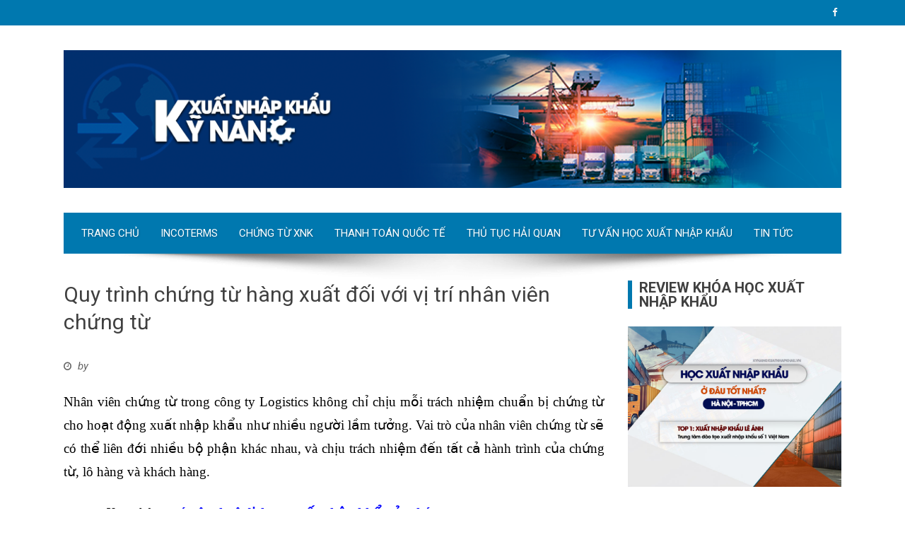

--- FILE ---
content_type: text/html; charset=UTF-8
request_url: https://kynangxuatnhapkhau.vn/quy-trinh-chung-tu-hang-xuat-doi-voi-vi-tri-nhan-vien-chung-tu/
body_size: 16420
content:
<!DOCTYPE html>
<html lang="vi" prefix="og: http://ogp.me/ns# fb: http://ogp.me/ns/fb# article: http://ogp.me/ns/article#">
<head>
<meta charset="UTF-8">
<meta name="viewport" content="width=device-width, initial-scale=1">
<link rel="profile" href="http://gmpg.org/xfn/11">
<link rel="pingback" href="https://kynangxuatnhapkhau.vn/xmlrpc.php">

<title>Quy trình chứng từ hàng xuất đối với vị trí nhân viên chứng từ</title>
<meta name='robots' content='max-image-preview:large' />
	<style>img:is([sizes="auto" i], [sizes^="auto," i]) { contain-intrinsic-size: 3000px 1500px }</style>
	
<!-- SEO Ultimate (http://www.seodesignsolutions.com/wordpress-seo/) -->
	<link rel="canonical" href="https://kynangxuatnhapkhau.vn/quy-trinh-chung-tu-hang-xuat-doi-voi-vi-tri-nhan-vien-chung-tu/" />
	<meta name="description" content="Nhân viên chứng từ trong công ty Logistics không chỉ chịu mỗi trách nhiệm chuẩn bị chứng từ cho hoạt động xuất nhập khẩu như nhiều người lầm tưởng." />
	<meta property="og:type" content="article" />
	<meta property="og:title" content="Quy trình chứng từ hàng xuất đối với vị trí nhân viên chứng từ" />
	<meta property="og:description" content="Nhân viên chứng từ trong công ty Logistics không chỉ chịu mỗi trách nhiệm chuẩn bị chứng từ cho hoạt động xuất nhập khẩu như nhiều người lầm tưởng." />
	<meta property="og:url" content="https://kynangxuatnhapkhau.vn/quy-trinh-chung-tu-hang-xuat-doi-voi-vi-tri-nhan-vien-chung-tu/" />
	<meta property="og:image" content="https://kynangxuatnhapkhau.vn/wp-content/uploads/2019/12/quy-trinh-chung-tu-hang-xuat-doi-voi-vi-tri-nhan-vien-chung-tu-.jpg" />
	<meta property="article:published_time" content="2019-12-24" />
	<meta property="article:modified_time" content="2021-03-16" />
	<meta property="article:author" content="https://kynangxuatnhapkhau.vn/author/kyxuatnhapkhau/" />
	<meta property="article:section" content="CHỨNG TỪ XNK" />
	<meta property="og:site_name" content="Kỹ Năng Xuất Nhập Khẩu" />
	<meta name="twitter:card" content="summary" />

<!-- Code Inserter module -->
<!-- Global site tag (gtag.js) - Google Analytics -->
<script async src="https://www.googletagmanager.com/gtag/js?id=UA-121334058-1"></script>
<script>
  window.dataLayer = window.dataLayer || [];
  function gtag(){dataLayer.push(arguments);}
  gtag('js', new Date());

  gtag('config', 'UA-121334058-1');
</script>

<!-- /Code Inserter module -->

<!-- /SEO Ultimate -->

<link rel='dns-prefetch' href='//fonts.googleapis.com' />
<script type="text/javascript">
/* <![CDATA[ */
window._wpemojiSettings = {"baseUrl":"https:\/\/s.w.org\/images\/core\/emoji\/15.0.3\/72x72\/","ext":".png","svgUrl":"https:\/\/s.w.org\/images\/core\/emoji\/15.0.3\/svg\/","svgExt":".svg","source":{"concatemoji":"https:\/\/kynangxuatnhapkhau.vn\/wp-includes\/js\/wp-emoji-release.min.js?ver=6.7.4"}};
/*! This file is auto-generated */
!function(i,n){var o,s,e;function c(e){try{var t={supportTests:e,timestamp:(new Date).valueOf()};sessionStorage.setItem(o,JSON.stringify(t))}catch(e){}}function p(e,t,n){e.clearRect(0,0,e.canvas.width,e.canvas.height),e.fillText(t,0,0);var t=new Uint32Array(e.getImageData(0,0,e.canvas.width,e.canvas.height).data),r=(e.clearRect(0,0,e.canvas.width,e.canvas.height),e.fillText(n,0,0),new Uint32Array(e.getImageData(0,0,e.canvas.width,e.canvas.height).data));return t.every(function(e,t){return e===r[t]})}function u(e,t,n){switch(t){case"flag":return n(e,"\ud83c\udff3\ufe0f\u200d\u26a7\ufe0f","\ud83c\udff3\ufe0f\u200b\u26a7\ufe0f")?!1:!n(e,"\ud83c\uddfa\ud83c\uddf3","\ud83c\uddfa\u200b\ud83c\uddf3")&&!n(e,"\ud83c\udff4\udb40\udc67\udb40\udc62\udb40\udc65\udb40\udc6e\udb40\udc67\udb40\udc7f","\ud83c\udff4\u200b\udb40\udc67\u200b\udb40\udc62\u200b\udb40\udc65\u200b\udb40\udc6e\u200b\udb40\udc67\u200b\udb40\udc7f");case"emoji":return!n(e,"\ud83d\udc26\u200d\u2b1b","\ud83d\udc26\u200b\u2b1b")}return!1}function f(e,t,n){var r="undefined"!=typeof WorkerGlobalScope&&self instanceof WorkerGlobalScope?new OffscreenCanvas(300,150):i.createElement("canvas"),a=r.getContext("2d",{willReadFrequently:!0}),o=(a.textBaseline="top",a.font="600 32px Arial",{});return e.forEach(function(e){o[e]=t(a,e,n)}),o}function t(e){var t=i.createElement("script");t.src=e,t.defer=!0,i.head.appendChild(t)}"undefined"!=typeof Promise&&(o="wpEmojiSettingsSupports",s=["flag","emoji"],n.supports={everything:!0,everythingExceptFlag:!0},e=new Promise(function(e){i.addEventListener("DOMContentLoaded",e,{once:!0})}),new Promise(function(t){var n=function(){try{var e=JSON.parse(sessionStorage.getItem(o));if("object"==typeof e&&"number"==typeof e.timestamp&&(new Date).valueOf()<e.timestamp+604800&&"object"==typeof e.supportTests)return e.supportTests}catch(e){}return null}();if(!n){if("undefined"!=typeof Worker&&"undefined"!=typeof OffscreenCanvas&&"undefined"!=typeof URL&&URL.createObjectURL&&"undefined"!=typeof Blob)try{var e="postMessage("+f.toString()+"("+[JSON.stringify(s),u.toString(),p.toString()].join(",")+"));",r=new Blob([e],{type:"text/javascript"}),a=new Worker(URL.createObjectURL(r),{name:"wpTestEmojiSupports"});return void(a.onmessage=function(e){c(n=e.data),a.terminate(),t(n)})}catch(e){}c(n=f(s,u,p))}t(n)}).then(function(e){for(var t in e)n.supports[t]=e[t],n.supports.everything=n.supports.everything&&n.supports[t],"flag"!==t&&(n.supports.everythingExceptFlag=n.supports.everythingExceptFlag&&n.supports[t]);n.supports.everythingExceptFlag=n.supports.everythingExceptFlag&&!n.supports.flag,n.DOMReady=!1,n.readyCallback=function(){n.DOMReady=!0}}).then(function(){return e}).then(function(){var e;n.supports.everything||(n.readyCallback(),(e=n.source||{}).concatemoji?t(e.concatemoji):e.wpemoji&&e.twemoji&&(t(e.twemoji),t(e.wpemoji)))}))}((window,document),window._wpemojiSettings);
/* ]]> */
</script>
<style id='wp-emoji-styles-inline-css' type='text/css'>

	img.wp-smiley, img.emoji {
		display: inline !important;
		border: none !important;
		box-shadow: none !important;
		height: 1em !important;
		width: 1em !important;
		margin: 0 0.07em !important;
		vertical-align: -0.1em !important;
		background: none !important;
		padding: 0 !important;
	}
</style>
<link rel='stylesheet' id='wp-block-library-css' href='https://kynangxuatnhapkhau.vn/wp-includes/css/dist/block-library/style.min.css?ver=6.7.4' type='text/css' media='all' />
<link rel='stylesheet' id='mediaelement-css' href='https://kynangxuatnhapkhau.vn/wp-includes/js/mediaelement/mediaelementplayer-legacy.min.css?ver=4.2.17' type='text/css' media='all' />
<link rel='stylesheet' id='wp-mediaelement-css' href='https://kynangxuatnhapkhau.vn/wp-includes/js/mediaelement/wp-mediaelement.min.css?ver=6.7.4' type='text/css' media='all' />
<style id='jetpack-sharing-buttons-style-inline-css' type='text/css'>
.jetpack-sharing-buttons__services-list{display:flex;flex-direction:row;flex-wrap:wrap;gap:0;list-style-type:none;margin:5px;padding:0}.jetpack-sharing-buttons__services-list.has-small-icon-size{font-size:12px}.jetpack-sharing-buttons__services-list.has-normal-icon-size{font-size:16px}.jetpack-sharing-buttons__services-list.has-large-icon-size{font-size:24px}.jetpack-sharing-buttons__services-list.has-huge-icon-size{font-size:36px}@media print{.jetpack-sharing-buttons__services-list{display:none!important}}.editor-styles-wrapper .wp-block-jetpack-sharing-buttons{gap:0;padding-inline-start:0}ul.jetpack-sharing-buttons__services-list.has-background{padding:1.25em 2.375em}
</style>
<style id='classic-theme-styles-inline-css' type='text/css'>
/*! This file is auto-generated */
.wp-block-button__link{color:#fff;background-color:#32373c;border-radius:9999px;box-shadow:none;text-decoration:none;padding:calc(.667em + 2px) calc(1.333em + 2px);font-size:1.125em}.wp-block-file__button{background:#32373c;color:#fff;text-decoration:none}
</style>
<style id='global-styles-inline-css' type='text/css'>
:root{--wp--preset--aspect-ratio--square: 1;--wp--preset--aspect-ratio--4-3: 4/3;--wp--preset--aspect-ratio--3-4: 3/4;--wp--preset--aspect-ratio--3-2: 3/2;--wp--preset--aspect-ratio--2-3: 2/3;--wp--preset--aspect-ratio--16-9: 16/9;--wp--preset--aspect-ratio--9-16: 9/16;--wp--preset--color--black: #000000;--wp--preset--color--cyan-bluish-gray: #abb8c3;--wp--preset--color--white: #ffffff;--wp--preset--color--pale-pink: #f78da7;--wp--preset--color--vivid-red: #cf2e2e;--wp--preset--color--luminous-vivid-orange: #ff6900;--wp--preset--color--luminous-vivid-amber: #fcb900;--wp--preset--color--light-green-cyan: #7bdcb5;--wp--preset--color--vivid-green-cyan: #00d084;--wp--preset--color--pale-cyan-blue: #8ed1fc;--wp--preset--color--vivid-cyan-blue: #0693e3;--wp--preset--color--vivid-purple: #9b51e0;--wp--preset--gradient--vivid-cyan-blue-to-vivid-purple: linear-gradient(135deg,rgba(6,147,227,1) 0%,rgb(155,81,224) 100%);--wp--preset--gradient--light-green-cyan-to-vivid-green-cyan: linear-gradient(135deg,rgb(122,220,180) 0%,rgb(0,208,130) 100%);--wp--preset--gradient--luminous-vivid-amber-to-luminous-vivid-orange: linear-gradient(135deg,rgba(252,185,0,1) 0%,rgba(255,105,0,1) 100%);--wp--preset--gradient--luminous-vivid-orange-to-vivid-red: linear-gradient(135deg,rgba(255,105,0,1) 0%,rgb(207,46,46) 100%);--wp--preset--gradient--very-light-gray-to-cyan-bluish-gray: linear-gradient(135deg,rgb(238,238,238) 0%,rgb(169,184,195) 100%);--wp--preset--gradient--cool-to-warm-spectrum: linear-gradient(135deg,rgb(74,234,220) 0%,rgb(151,120,209) 20%,rgb(207,42,186) 40%,rgb(238,44,130) 60%,rgb(251,105,98) 80%,rgb(254,248,76) 100%);--wp--preset--gradient--blush-light-purple: linear-gradient(135deg,rgb(255,206,236) 0%,rgb(152,150,240) 100%);--wp--preset--gradient--blush-bordeaux: linear-gradient(135deg,rgb(254,205,165) 0%,rgb(254,45,45) 50%,rgb(107,0,62) 100%);--wp--preset--gradient--luminous-dusk: linear-gradient(135deg,rgb(255,203,112) 0%,rgb(199,81,192) 50%,rgb(65,88,208) 100%);--wp--preset--gradient--pale-ocean: linear-gradient(135deg,rgb(255,245,203) 0%,rgb(182,227,212) 50%,rgb(51,167,181) 100%);--wp--preset--gradient--electric-grass: linear-gradient(135deg,rgb(202,248,128) 0%,rgb(113,206,126) 100%);--wp--preset--gradient--midnight: linear-gradient(135deg,rgb(2,3,129) 0%,rgb(40,116,252) 100%);--wp--preset--font-size--small: 13px;--wp--preset--font-size--medium: 20px;--wp--preset--font-size--large: 36px;--wp--preset--font-size--x-large: 42px;--wp--preset--spacing--20: 0.44rem;--wp--preset--spacing--30: 0.67rem;--wp--preset--spacing--40: 1rem;--wp--preset--spacing--50: 1.5rem;--wp--preset--spacing--60: 2.25rem;--wp--preset--spacing--70: 3.38rem;--wp--preset--spacing--80: 5.06rem;--wp--preset--shadow--natural: 6px 6px 9px rgba(0, 0, 0, 0.2);--wp--preset--shadow--deep: 12px 12px 50px rgba(0, 0, 0, 0.4);--wp--preset--shadow--sharp: 6px 6px 0px rgba(0, 0, 0, 0.2);--wp--preset--shadow--outlined: 6px 6px 0px -3px rgba(255, 255, 255, 1), 6px 6px rgba(0, 0, 0, 1);--wp--preset--shadow--crisp: 6px 6px 0px rgba(0, 0, 0, 1);}:where(.is-layout-flex){gap: 0.5em;}:where(.is-layout-grid){gap: 0.5em;}body .is-layout-flex{display: flex;}.is-layout-flex{flex-wrap: wrap;align-items: center;}.is-layout-flex > :is(*, div){margin: 0;}body .is-layout-grid{display: grid;}.is-layout-grid > :is(*, div){margin: 0;}:where(.wp-block-columns.is-layout-flex){gap: 2em;}:where(.wp-block-columns.is-layout-grid){gap: 2em;}:where(.wp-block-post-template.is-layout-flex){gap: 1.25em;}:where(.wp-block-post-template.is-layout-grid){gap: 1.25em;}.has-black-color{color: var(--wp--preset--color--black) !important;}.has-cyan-bluish-gray-color{color: var(--wp--preset--color--cyan-bluish-gray) !important;}.has-white-color{color: var(--wp--preset--color--white) !important;}.has-pale-pink-color{color: var(--wp--preset--color--pale-pink) !important;}.has-vivid-red-color{color: var(--wp--preset--color--vivid-red) !important;}.has-luminous-vivid-orange-color{color: var(--wp--preset--color--luminous-vivid-orange) !important;}.has-luminous-vivid-amber-color{color: var(--wp--preset--color--luminous-vivid-amber) !important;}.has-light-green-cyan-color{color: var(--wp--preset--color--light-green-cyan) !important;}.has-vivid-green-cyan-color{color: var(--wp--preset--color--vivid-green-cyan) !important;}.has-pale-cyan-blue-color{color: var(--wp--preset--color--pale-cyan-blue) !important;}.has-vivid-cyan-blue-color{color: var(--wp--preset--color--vivid-cyan-blue) !important;}.has-vivid-purple-color{color: var(--wp--preset--color--vivid-purple) !important;}.has-black-background-color{background-color: var(--wp--preset--color--black) !important;}.has-cyan-bluish-gray-background-color{background-color: var(--wp--preset--color--cyan-bluish-gray) !important;}.has-white-background-color{background-color: var(--wp--preset--color--white) !important;}.has-pale-pink-background-color{background-color: var(--wp--preset--color--pale-pink) !important;}.has-vivid-red-background-color{background-color: var(--wp--preset--color--vivid-red) !important;}.has-luminous-vivid-orange-background-color{background-color: var(--wp--preset--color--luminous-vivid-orange) !important;}.has-luminous-vivid-amber-background-color{background-color: var(--wp--preset--color--luminous-vivid-amber) !important;}.has-light-green-cyan-background-color{background-color: var(--wp--preset--color--light-green-cyan) !important;}.has-vivid-green-cyan-background-color{background-color: var(--wp--preset--color--vivid-green-cyan) !important;}.has-pale-cyan-blue-background-color{background-color: var(--wp--preset--color--pale-cyan-blue) !important;}.has-vivid-cyan-blue-background-color{background-color: var(--wp--preset--color--vivid-cyan-blue) !important;}.has-vivid-purple-background-color{background-color: var(--wp--preset--color--vivid-purple) !important;}.has-black-border-color{border-color: var(--wp--preset--color--black) !important;}.has-cyan-bluish-gray-border-color{border-color: var(--wp--preset--color--cyan-bluish-gray) !important;}.has-white-border-color{border-color: var(--wp--preset--color--white) !important;}.has-pale-pink-border-color{border-color: var(--wp--preset--color--pale-pink) !important;}.has-vivid-red-border-color{border-color: var(--wp--preset--color--vivid-red) !important;}.has-luminous-vivid-orange-border-color{border-color: var(--wp--preset--color--luminous-vivid-orange) !important;}.has-luminous-vivid-amber-border-color{border-color: var(--wp--preset--color--luminous-vivid-amber) !important;}.has-light-green-cyan-border-color{border-color: var(--wp--preset--color--light-green-cyan) !important;}.has-vivid-green-cyan-border-color{border-color: var(--wp--preset--color--vivid-green-cyan) !important;}.has-pale-cyan-blue-border-color{border-color: var(--wp--preset--color--pale-cyan-blue) !important;}.has-vivid-cyan-blue-border-color{border-color: var(--wp--preset--color--vivid-cyan-blue) !important;}.has-vivid-purple-border-color{border-color: var(--wp--preset--color--vivid-purple) !important;}.has-vivid-cyan-blue-to-vivid-purple-gradient-background{background: var(--wp--preset--gradient--vivid-cyan-blue-to-vivid-purple) !important;}.has-light-green-cyan-to-vivid-green-cyan-gradient-background{background: var(--wp--preset--gradient--light-green-cyan-to-vivid-green-cyan) !important;}.has-luminous-vivid-amber-to-luminous-vivid-orange-gradient-background{background: var(--wp--preset--gradient--luminous-vivid-amber-to-luminous-vivid-orange) !important;}.has-luminous-vivid-orange-to-vivid-red-gradient-background{background: var(--wp--preset--gradient--luminous-vivid-orange-to-vivid-red) !important;}.has-very-light-gray-to-cyan-bluish-gray-gradient-background{background: var(--wp--preset--gradient--very-light-gray-to-cyan-bluish-gray) !important;}.has-cool-to-warm-spectrum-gradient-background{background: var(--wp--preset--gradient--cool-to-warm-spectrum) !important;}.has-blush-light-purple-gradient-background{background: var(--wp--preset--gradient--blush-light-purple) !important;}.has-blush-bordeaux-gradient-background{background: var(--wp--preset--gradient--blush-bordeaux) !important;}.has-luminous-dusk-gradient-background{background: var(--wp--preset--gradient--luminous-dusk) !important;}.has-pale-ocean-gradient-background{background: var(--wp--preset--gradient--pale-ocean) !important;}.has-electric-grass-gradient-background{background: var(--wp--preset--gradient--electric-grass) !important;}.has-midnight-gradient-background{background: var(--wp--preset--gradient--midnight) !important;}.has-small-font-size{font-size: var(--wp--preset--font-size--small) !important;}.has-medium-font-size{font-size: var(--wp--preset--font-size--medium) !important;}.has-large-font-size{font-size: var(--wp--preset--font-size--large) !important;}.has-x-large-font-size{font-size: var(--wp--preset--font-size--x-large) !important;}
:where(.wp-block-post-template.is-layout-flex){gap: 1.25em;}:where(.wp-block-post-template.is-layout-grid){gap: 1.25em;}
:where(.wp-block-columns.is-layout-flex){gap: 2em;}:where(.wp-block-columns.is-layout-grid){gap: 2em;}
:root :where(.wp-block-pullquote){font-size: 1.5em;line-height: 1.6;}
</style>
<link rel='stylesheet' id='kk-star-ratings-css' href='https://kynangxuatnhapkhau.vn/wp-content/plugins/kk-star-ratings/src/core/public/css/kk-star-ratings.min.css?ver=5.4.8' type='text/css' media='all' />
<link rel='stylesheet' id='contact-form-7-css' href='https://kynangxuatnhapkhau.vn/wp-content/plugins/contact-form-7/includes/css/styles.css?ver=6.0' type='text/css' media='all' />
<link rel='stylesheet' id='toc-screen-css' href='https://kynangxuatnhapkhau.vn/wp-content/plugins/table-of-contents-plus/screen.min.css?ver=2408' type='text/css' media='all' />
<style id='toc-screen-inline-css' type='text/css'>
div#toc_container {width: 100%;}
</style>
<link rel='stylesheet' id='viral-fonts-css' href='//fonts.googleapis.com/css?family=Roboto+Condensed:300italic,400italic,700italic,400,300,700|Roboto:300,400,400i,500,700&#038;subset=latin,latin-ext' type='text/css' media='all' />
<link rel='stylesheet' id='font-awesome-css' href='https://kynangxuatnhapkhau.vn/wp-content/themes/kyxuatnhapkhau1/css/font-awesome.css?ver=4.6.2' type='text/css' media='all' />
<link rel='stylesheet' id='owl-carousel-css' href='https://kynangxuatnhapkhau.vn/wp-content/themes/kyxuatnhapkhau1/css/owl.carousel.css?ver=4.6.2' type='text/css' media='all' />
<link rel='stylesheet' id='viral-style-css' href='https://kynangxuatnhapkhau.vn/wp-content/themes/kyxuatnhapkhau1/style.css?ver=6.7.4' type='text/css' media='all' />
<link rel='stylesheet' id='yarpp-thumbnails-css' href='https://kynangxuatnhapkhau.vn/wp-content/plugins/yet-another-related-posts-plugin/style/styles_thumbnails.css?ver=5.30.11' type='text/css' media='all' />
<style id='yarpp-thumbnails-inline-css' type='text/css'>
.yarpp-thumbnails-horizontal .yarpp-thumbnail {width: 330px;height: 290px;margin: 5px;margin-left: 0px;}.yarpp-thumbnail > img, .yarpp-thumbnail-default {width: 320px;height: 240px;margin: 5px;}.yarpp-thumbnails-horizontal .yarpp-thumbnail-title {margin: 7px;margin-top: 0px;width: 320px;}.yarpp-thumbnail-default > img {min-height: 240px;min-width: 320px;}
</style>
<script type="text/javascript" src="https://kynangxuatnhapkhau.vn/wp-includes/js/jquery/jquery.min.js?ver=3.7.1" id="jquery-core-js"></script>
<script type="text/javascript" src="https://kynangxuatnhapkhau.vn/wp-includes/js/jquery/jquery-migrate.min.js?ver=3.4.1" id="jquery-migrate-js"></script>
<link rel="https://api.w.org/" href="https://kynangxuatnhapkhau.vn/wp-json/" /><link rel="alternate" title="JSON" type="application/json" href="https://kynangxuatnhapkhau.vn/wp-json/wp/v2/posts/2844" /><link rel="EditURI" type="application/rsd+xml" title="RSD" href="https://kynangxuatnhapkhau.vn/xmlrpc.php?rsd" />
<link rel='shortlink' href='https://kynangxuatnhapkhau.vn/?p=2844' />
		<!-- Custom Logo: hide header text -->
		<style id="custom-logo-css" type="text/css">
			.vl-site-title, .vl-site-description {
				position: absolute;
				clip: rect(1px, 1px, 1px, 1px);
			}
		</style>
		<link rel="alternate" title="oNhúng (JSON)" type="application/json+oembed" href="https://kynangxuatnhapkhau.vn/wp-json/oembed/1.0/embed?url=https%3A%2F%2Fkynangxuatnhapkhau.vn%2Fquy-trinh-chung-tu-hang-xuat-doi-voi-vi-tri-nhan-vien-chung-tu%2F" />
<link rel="alternate" title="oNhúng (XML)" type="text/xml+oembed" href="https://kynangxuatnhapkhau.vn/wp-json/oembed/1.0/embed?url=https%3A%2F%2Fkynangxuatnhapkhau.vn%2Fquy-trinh-chung-tu-hang-xuat-doi-voi-vi-tri-nhan-vien-chung-tu%2F&#038;format=xml" />
<style>/* CSS added by WP Meta and Date Remover*/.entry-meta {display:none !important;}
	.home .entry-meta { display: none; }
	.entry-footer {display:none !important;}
	.home .entry-footer { display: none; }</style><script type="application/ld+json">{
    "@context": "https://schema.org/",
    "@type": "CreativeWorkSeries",
    "name": "Quy trình chứng từ hàng xuất đối với vị trí nhân viên chứng từ",
    "aggregateRating": {
        "@type": "AggregateRating",
        "ratingValue": "5",
        "bestRating": "5",
        "ratingCount": "1"
    }
}</script><script async src="https://pagead2.googlesyndication.com/pagead/js/adsbygoogle.js?client=ca-pub-2115231044305053"
     crossorigin="anonymous"></script>

<meta name='dmca-site-verification' content='dnpoRklPVmVKNW1WKzhEUnJRTTZDVkw1T1dIYnlRRXBmUEZmYlBVWDNKaz01' />
<style type="text/css">.recentcomments a{display:inline !important;padding:0 !important;margin:0 !important;}</style><style type="text/css">.broken_link, a.broken_link {
	text-decoration: line-through;
}</style><link rel="icon" href="https://kynangxuatnhapkhau.vn/wp-content/uploads/2020/04/cropped-kỹ-năng-xuất-nhập-khẩu-32x32.jpg" sizes="32x32" />
<link rel="icon" href="https://kynangxuatnhapkhau.vn/wp-content/uploads/2020/04/cropped-kỹ-năng-xuất-nhập-khẩu-192x192.jpg" sizes="192x192" />
<link rel="apple-touch-icon" href="https://kynangxuatnhapkhau.vn/wp-content/uploads/2020/04/cropped-kỹ-năng-xuất-nhập-khẩu-180x180.jpg" />
<meta name="msapplication-TileImage" content="https://kynangxuatnhapkhau.vn/wp-content/uploads/2020/04/cropped-kỹ-năng-xuất-nhập-khẩu-270x270.jpg" />
</head>

<body class="post-template-default single single-post postid-2844 single-format-standard wp-custom-logo group-blog">
<div id="vl-page">
	<header id="vl-masthead" class="vl-site-header">
		<div class="vl-top-header">
			<div class="vl-container clearfix">
				<div class="vl-top-left-header">
									</div>

				<div class="vl-top-right-header">
					<a class="vl-facebook" href="https://www.facebook.com/kynangxuatnhapkhau/" target="_blank"><i class="fa fa-facebook"></i></a>				</div>
			</div>
		</div>

		<div class="vl-header">
			<div class="vl-container clearfix">
				<div id="vl-site-branding">
					<a href="https://kynangxuatnhapkhau.vn/" class="custom-logo-link" rel="home"><img width="1120" height="199" src="https://kynangxuatnhapkhau.vn/wp-content/uploads/2022/08/banner-kynangxuatnhapkhau.png" class="custom-logo" alt="Banner kynangxuatnhapkhau.vn" decoding="async" fetchpriority="high" srcset="https://kynangxuatnhapkhau.vn/wp-content/uploads/2022/08/banner-kynangxuatnhapkhau.png 1120w, https://kynangxuatnhapkhau.vn/wp-content/uploads/2022/08/banner-kynangxuatnhapkhau-768x136.png 768w" sizes="(max-width: 1120px) 100vw, 1120px" /></a>				</div><!-- .site-branding -->

							</div>
		</div>

		<nav id="vl-site-navigation" class="vl-main-navigation">
		<div class="vl-toggle-menu"><span></span></div>
			<div class="vl-menu vl-clearfix"><ul id="menu-trang-chu" class="vl-clearfix"><li id="menu-item-19" class="menu-item menu-item-type-custom menu-item-object-custom menu-item-home menu-item-19"><a href="https://kynangxuatnhapkhau.vn/">TRANG CHỦ</a></li>
<li id="menu-item-15" class="menu-item menu-item-type-taxonomy menu-item-object-category menu-item-15"><a href="https://kynangxuatnhapkhau.vn/incoterms/">INCOTERMS</a></li>
<li id="menu-item-32" class="menu-item menu-item-type-taxonomy menu-item-object-category current-post-ancestor current-menu-parent current-post-parent menu-item-32"><a href="https://kynangxuatnhapkhau.vn/chung-tu-xuat-nhap-khau/">CHỨNG TỪ XNK</a></li>
<li id="menu-item-17" class="menu-item menu-item-type-taxonomy menu-item-object-category menu-item-17"><a href="https://kynangxuatnhapkhau.vn/thanh-toan-quoc-te/">THANH TOÁN QUỐC TẾ</a></li>
<li id="menu-item-20" class="menu-item menu-item-type-taxonomy menu-item-object-category menu-item-20"><a href="https://kynangxuatnhapkhau.vn/thu-tuc-hai-quan/">THỦ TỤC HẢI QUAN</a></li>
<li id="menu-item-4538" class="menu-item menu-item-type-taxonomy menu-item-object-category menu-item-4538"><a href="https://kynangxuatnhapkhau.vn/tu-van-hoc-xuat-nhap-khau/">TƯ VẤN HỌC XUẤT NHẬP KHẨU</a></li>
<li id="menu-item-265" class="menu-item menu-item-type-taxonomy menu-item-object-category menu-item-265"><a href="https://kynangxuatnhapkhau.vn/tin-tuc/">TIN TỨC</a></li>
</ul></div>		</nav><!-- #vl-site-navigation -->
		<img src="https://kynangxuatnhapkhau.vn/wp-content/themes/kyxuatnhapkhau1/images/shadow.png">
	</header><!-- #vl-masthead -->

	<div id="vl-content" class="vl-site-content">
<div class="vl-container">
	<div id="primary" class="content-area">

		<header class="vl-main-header">
			<h1>Quy trình chứng từ hàng xuất đối với vị trí nhân viên chứng từ</h1>		</header><!-- .entry-header -->

		
			
<article id="post-2844" class="vl-article-content post-2844 post type-post status-publish format-standard has-post-thumbnail hentry category-chung-tu-xuat-nhap-khau">
	<header class="entry-header">
		<div class="posted-on"><i class="fa fa-clock-o" aria-hidden="true"></i><time class="entry-date published" datetime=""></time><time class="updated" datetime=""></time><span class="byline"> by <span class="author vcard"></span></span></div>	</header>
	
	<div class="entry-content">
		<p style="text-align: justify;"><span style="font-family: 'times new roman', times, serif; font-size: 14pt; color: #000000;">Nhân viên chứng từ trong công ty Logistics không chỉ chịu mỗi trách nhiệm chuẩn bị chứng từ cho hoạt động xuất nhập khẩu như nhiều người lầm tưởng. Vai trò của nhân viên chứng từ sẽ có thể liên đới nhiều bộ phận khác nhau, và chịu trách nhiệm đến tất cả hành trình của chứng từ, lô hàng và khách hàng.</span></p>
<p style="text-align: justify;"><span style="font-family: 'times new roman', times, serif; font-size: 14pt; color: #000000;">&gt;&gt;&gt;&gt;&gt; Xem thêm: <span style="color: #0000ff;"><strong><a style="color: #0000ff;" href="https://kynangxuatnhapkhau.vn/co-nen-thue-dich-vu-xuat-nhap-khau-uy-thac/">Có nên thuê dịch vụ xuất nhập khẩu ủy thác</a>?</strong></span></span></p>
<h2><span style="font-family: 'times new roman', times, serif; font-size: 18pt; color: #000000;">Các công việc của một nhân viên chứng từ</span></h2>
<p style="text-align: justify;"><span style="font-family: 'times new roman', times, serif; font-size: 14pt; color: #000000;">Dưới đây là công việc của một <strong>nhân viên chứng từ</strong> trong quy trình chứng từ khi xuất khẩu hàng hóa.</span></p>
<h3 style="text-align: justify;"><span style="font-family: 'times new roman', times, serif; font-size: 14pt; color: #000000;">1.Nhận Booking Request từ khách hàng <span style="color: #ffffff;"><a style="color: #ffffff;" href="https://ketoanleanh.edu.vn/kinh-nghiem-ke-toan/mau-bao-cao-tai-chinh-noi-bo.html">mẫu báo cáo tài chính nội bộ</a></span></span></h3>
<p style="text-align: justify;"><span style="font-family: 'times new roman', times, serif; font-size: 14pt; color: #000000;">Khi khách hàng có nhu cầu book cont hàng để xuất hàng đi, thì sẽ gửi cho mình một Booking Request. Với những khách hàng đã sử dụng dịch vụ từ công ty mình, họ sẽ gửi cho mình một cái mail, gọi là Booking Request. Còn đối với những khách hàng mới, thì Sales sẽ là người làm việc, chào giá với khách hàng, cho nên nhân viên chứng từ sẽ nhận được Booking Request từ phía bộ phận Sales.</span></p>
<p style="text-align: justify;"><span style="font-family: 'times new roman', times, serif; font-size: 14pt; color: #000000;">Lưu ý: Khi nhận Booking Request, nhân viên phải biết được những thông tin cơ bản như:</span></p>
<ul style="text-align: justify;">
<li><span style="font-family: 'times new roman', times, serif; font-size: 14pt; color: #000000;">Mặt hàng xuất khẩu là gì? <a href="https://kynangketoan.vn/hoc-quan-tri-hanh-chinh-nhan-su-o-dau-tot-nhat.html"><span style="color: #ffffff;" data-sheets-value="{&quot;1&quot;:2,&quot;2&quot;:&quot;cách quản lý nhân sự&quot;}" data-sheets-userformat="{&quot;2&quot;:256,&quot;11&quot;:3}">cách quản lý nhân sự</span></a></span></li>
</ul>
<p style="text-align: justify;"><span style="font-family: 'times new roman', times, serif; font-size: 14pt; color: #000000;">Để biết được mặt hàng đó có thuộc nhóm nguy hiểm hay không? Loại hàng hóa đặc biệt hay không? Loại hàng đó thì nên đi cont nặng hay cont thường?</span></p>
<ul style="text-align: justify;">
<li><span style="font-family: 'times new roman', times, serif; font-size: 14pt; color: #000000;">Trọng lượng hàng hóa là bao nhiêu?</span></li>
<li><span style="font-family: 'times new roman', times, serif; font-size: 14pt; color: #000000;">Loại cont cần book? <a href="https://xuatnhapkhauleanh.edu.vn/khoa-hoc/khoa-hoc-xuat-nhap-khau--logistics-truc-tuyen.html" target="_blank" rel="noopener"><span style="color: #ffffff;" data-sheets-value="{&quot;1&quot;:2,&quot;2&quot;:&quot;học xuất nhập khẩu online tại tphcm&quot;}" data-sheets-userformat="{&quot;2&quot;:14720,&quot;10&quot;:2,&quot;11&quot;:3,&quot;14&quot;:[null,2,0],&quot;15&quot;:&quot;Times New Roman&quot;,&quot;16&quot;:12}">học xuất nhập khẩu online tại tphcm</span></a></span></li>
</ul>
<p style="text-align: justify;"><span style="font-family: 'times new roman', times, serif; font-size: 14pt; color: #000000;">Cont 20’/Cont 40’/Cont lạnh/Cont thường</span></p>
<p style="text-align: justify;"><span style="font-family: 'times new roman', times, serif; font-size: 14pt; color: #000000;">Nếu là Cont lạnh thì khách hàng có yêu cầu cài đặt nhiệt độ cho container hay không?</span></p>
<ul style="text-align: justify;">
<li><span style="font-family: 'times new roman', times, serif; font-size: 14pt; color: #000000;">Hành trình đi của chuyến hàng:</span></li>
</ul>
<p style="text-align: justify;"><span style="font-family: 'times new roman', times, serif; font-size: 14pt; color: #000000;">&#8211; Cảng đi (POL)</span></p>
<p style="text-align: justify;"><span style="font-family: 'times new roman', times, serif; font-size: 14pt; color: #000000;">&#8211; Cảng đến (POD)</span></p>
<p style="text-align: justify;"><span style="font-family: 'times new roman', times, serif; font-size: 14pt; color: #000000;">&#8211; Ngày tàu chạy (ETD)</span></p>
<h3 style="text-align: justify;"><span style="font-family: 'times new roman', times, serif; font-size: 14pt; color: #000000;">2.Nhân viên chứng từ gửi Booking Request cho hãng tàu</span></h3>
<p style="text-align: justify;"><span style="font-family: 'times new roman', times, serif; font-size: 14pt; color: #000000;"> Tùy vào mỗi hàng tàu, sẽ có các cách booking khác nhau: <a href="https://nguyenlyketoan.net/hoc-ke-toan-thuc-hanh-o-dau-tot-tai-ha-noi-va-tphcm/"><span style="color: #ffffff;" data-sheets-value="{&quot;1&quot;:2,&quot;2&quot;:&quot;học kế toán ở đâu tốt nhất hà nội&quot;}" data-sheets-userformat="{&quot;2&quot;:256,&quot;11&quot;:3}">học kế toán ở đâu tốt nhất hà nội</span></a></span></p>
<ul style="text-align: justify;">
<li><span style="font-family: 'times new roman', times, serif; font-size: 14pt; color: #000000;">Gửi qua mail cho bộ phận phụ trách booking của hãng tàu</span></li>
<li><span style="font-family: 'times new roman', times, serif; font-size: 14pt; color: #000000;">Tự lên website của hãng tàu, trực tiếp booking trên website</span></li>
</ul>
<p style="text-align: justify;"><span style="font-family: 'times new roman', times, serif; font-size: 14pt; color: #000000;">Nếu các bạn không biết, bạn lên website của hãng tàu, bạn thực hiện theo hướng dẫn để submit booking.</span></p>
<p style="text-align: justify;"><span style="font-family: 'times new roman', times, serif; font-size: 14pt; color: #000000;">Sau khi nộp Booking Request trên website, hãng tàu sẽ tự động gửi cho mình một Booking Confirmation theo địa chỉ email đã đăng ký tài khoản trên trài khoản của hãng tàu. <a href="https://www.google.com/maps?cid=18370877863647822824" target="_blank" rel="noopener"><span style="color: #ffffff;" data-sheets-value="{&quot;1&quot;:2,&quot;2&quot;:&quot;học nghiệp vụ xuất nhập khẩu&quot;}" data-sheets-userformat="{&quot;2&quot;:14720,&quot;10&quot;:2,&quot;11&quot;:3,&quot;14&quot;:[null,2,0],&quot;15&quot;:&quot;Times New Roman&quot;,&quot;16&quot;:12}">học nghiệp vụ xuất nhập khẩu</span></a></span></p>
<p style="text-align: justify;"><span style="font-family: 'times new roman', times, serif; font-size: 14pt; color: #000000;"><img decoding="async" class="alignnone size-full wp-image-2846" src="https://kynangxuatnhapkhau.vn/wp-content/uploads/2019/12/quy-trinh-chung-tu-hang-xuat-doi-voi-vi-tri-nhan-vien-chung-tu.jpg" alt="Quy trình chứng từ hàng xuất đối với vị trí nhân viên chứng từ" width="988" height="497" srcset="https://kynangxuatnhapkhau.vn/wp-content/uploads/2019/12/quy-trinh-chung-tu-hang-xuat-doi-voi-vi-tri-nhan-vien-chung-tu.jpg 988w, https://kynangxuatnhapkhau.vn/wp-content/uploads/2019/12/quy-trinh-chung-tu-hang-xuat-doi-voi-vi-tri-nhan-vien-chung-tu-300x151.jpg 300w, https://kynangxuatnhapkhau.vn/wp-content/uploads/2019/12/quy-trinh-chung-tu-hang-xuat-doi-voi-vi-tri-nhan-vien-chung-tu-768x386.jpg 768w" sizes="(max-width: 988px) 100vw, 988px" /></span></p>
<h3 style="text-align: justify;"><span style="font-family: 'times new roman', times, serif; font-size: 14pt; color: #000000;">3.Gửi Booking Confirmation cho khách hàng</span></h3>
<p style="text-align: justify;"><span style="font-family: 'times new roman', times, serif; font-size: 14pt; color: #000000;">Sau khi nhận được Booking Request từ hãng tàu, <a href="https://kynangxuatnhapkhau.vn/quy-trinh-chung-tu-hang-xuat-doi-voi-vi-tri-nhan-vien-chung-tu/"><strong>nhân viên chứng từ</strong></a> cần kiểm tra lại tất cả các thông tin trên đó có đúng với những thông tin mà bạn đã nộp hay không.</span></p>
<p style="text-align: justify;"><span style="font-family: 'times new roman', times, serif; font-size: 14pt; color: #000000;">Trên Booking Confirmation sẽ có note các thông tin về Deadline, Submit SI, Submit rechange, Cut off time,… Nếu bạn thấy thiếu một trong các thông tin đó bạn nên hỏi lại hãng tàu để tránh trường hợp hàng bị rớt lại tại cảng.</span></p>
<p style="text-align: justify;"><span style="font-family: 'times new roman', times, serif; font-size: 14pt; color: #000000;"><strong>Lưu ý: <a href="https://ketoanleanh.edu.vn/kinh-nghiem-ke-toan/mau-hop-dong-mua-ban-nha-dat-viet-tay-thong-dung-hien-nay.html"><span style="color: #ffffff;" data-sheets-value="{&quot;1&quot;:2,&quot;2&quot;:&quot;hợp đồng mua bán nhà đất&quot;}" data-sheets-userformat="{&quot;2&quot;:769,&quot;3&quot;:{&quot;1&quot;:0},&quot;11&quot;:3,&quot;12&quot;:0}">hợp đồng mua bán nhà đất</span></a></strong></span></p>
<p style="text-align: justify;"><span style="font-family: 'times new roman', times, serif; font-size: 14pt; color: #000000;"><strong>Trong mail gửi </strong>Booking Confirmation cho khách hàng nên nhắc nhở khách hàng xác nhận kế hoạch đóng hàng sớm nếu khách hàng chưa gửi vì khi có kế hoạch đóng hàng, mình sẽ phối hợp với Trucking sắp xếp xe để lấy cont rỗng đóng hàng đúng kích cỡ của lô hàng. Các bạn nên theo dõi lô hàng của mình.</span></p>
<h3><strong><span style="font-family: 'times new roman', times, serif; font-size: 14pt; color: #000000;">4.Khách hàng sẽ gửi SI và VGM để làm bill</span></strong></h3>
<p style="text-align: justify;"><span style="font-family: 'times new roman', times, serif; font-size: 14pt; color: #000000;">Vào ngày đóng hàng, khách hàng sẽ gửi SI và VGM để làm bill</span></p>
<p style="text-align: justify;"><span style="font-family: 'times new roman', times, serif; font-size: 14pt; color: #000000;">Lưu ý: Nếu hỏi khách hàng sử dụng loại bill nào (Original bill hay Surendered bill)</span></p>
<h3 style="text-align: justify;"><strong><span style="font-family: 'times new roman', times, serif; font-size: 14pt; color: #000000;">5.Lên tờ khai hải quan</span></strong></h3>
<p style="text-align: justify;"><span style="font-family: 'times new roman', times, serif; font-size: 14pt; color: #000000;">Công việc này sẽ do nhân viên chứng từ đảm nhận luôn hoặc bộ phận khác.</span></p>
<p style="text-align: justify;"><span style="font-family: 'times new roman', times, serif; font-size: 14pt; color: #000000;">Lưu ý: <a href="https://ketoanleanh.edu.vn/co-nen-hoc-bang-ke-toan-truong.html"><span style="color: #ffffff;" data-sheets-value="{&quot;1&quot;:2,&quot;2&quot;:&quot;lớp học kế toán trưởng&quot;}" data-sheets-userformat="{&quot;2&quot;:256,&quot;11&quot;:3}">lớp học kế toán trưởng</span></a></span></p>
<p style="text-align: justify;"><span style="font-family: 'times new roman', times, serif; font-size: 14pt; color: #000000;">Có hai trường hợp</span></p>
<p style="text-align: justify;"><span style="font-family: 'times new roman', times, serif; font-size: 14pt; color: #000000;">Nếu khách hàng sử dụng dịch vụ khai thuê hải quan của công ty, thì nhân viên chứng từ sẽ yêu cầu khác hàng gửi chứng từ cơ bản sau: Hợp đồng ngoại thương, Invoice, Packing List và Booking Confirmation của hãng tàu đã gửi.</span></p>
<p style="text-align: justify;"><span style="font-family: 'times new roman', times, serif; font-size: 14pt; color: #000000;">Nếu khách hàng tự lên tờ khai thì bỏ bước này</span></p>
<h3 style="text-align: justify;"><strong><span style="font-family: 'times new roman', times, serif; font-size: 14pt; color: #000000;">6.Hãng tàu gửi vận đơn nháp (Draft bill)</span></strong></h3>
<p style="text-align: justify;"><span style="font-family: 'times new roman', times, serif; font-size: 14pt; color: #000000;">Sau khi gửi SI cho hãng tàu, hãng tàu sẽ gửi lại cho mình một Draft bill, nhân viên chứng từ sẽ kiểm tra lại các thông tin trên Draft bill rồi gửi lại cho khách hàng để xác nhận có cần sửa hay không. Nếu có chỉnh sửa thì phải chỉnh sửa trước deadline chỉnh sửa do hãng tàu quy định (thường thể hiện trên BC)</span></p>
<h3 style="text-align: justify;"><strong><span style="font-family: 'times new roman', times, serif; font-size: 14pt; color: #000000;">7.Hãng tàu gửi Debit note</span></strong></h3>
<p style="text-align: justify;"><span style="font-family: 'times new roman', times, serif; font-size: 14pt; color: #000000;">Nếu như không chỉnh sửa gì, bạn sẽ gửi mail xác nhận cho bên bộ phận kế toán, đề nghị bộ phận kế toán gửi Debit note sớm để thanh toán phí nếu là cước phí trả trước (Freight prepaid).</span></p>
<p style="text-align: justify;"><span style="font-family: 'times new roman', times, serif; font-size: 14pt; color: #000000;">Khi có Debit note từ hãng tàu, chuyển Debit note cho bộ phận kế toán để kiểm tra và thanh toán để gửi lại cho khách hàng. </span></p>
<h3 style="text-align: justify;"><strong><span style="font-family: 'times new roman', times, serif; font-size: 14pt; color: #000000;">8.Khách hàng phát hành Bill</span></strong></h3>
<p style="text-align: justify;"><span style="font-family: 'times new roman', times, serif; font-size: 14pt; color: #000000;">Sau khi thanh toán cước và các khoản phụ phí khác, hãng tàu sẽ phát hành Bill.</span></p>
<p style="text-align: justify;"><span style="font-family: 'times new roman', times, serif; font-size: 14pt; color: #000000;">Lưu ý:</span></p>
<p style="text-align: justify;"><span style="font-family: 'times new roman', times, serif; font-size: 14pt; color: #000000;">Nếu khách hàng lấy bill gốc thì hãng tàu sẽ phát hành Bill vào ngày tàu chạy (ETD)</span></p>
<p style="text-align: justify;"><span style="font-family: 'times new roman', times, serif; font-size: 14pt; color: #000000;">Nếu khách hàng lấy bill Surendered thì thông thường sau khau nhận được thanh toán, hãng tàu sẽ Surendered Bill.</span></p>
<h3 style="text-align: justify;"><strong><span style="font-family: 'times new roman', times, serif; font-size: 14pt; color: #000000;">9.Gửi chứng từ cho đại lý (nếu có)</span></strong></h3>
<p style="text-align: justify;"><span style="font-family: 'times new roman', times, serif; font-size: 14pt; color: #000000;">Nếu hàng đi đến cảng có đại lý của mình thì chỉ phát hành House bill cho khách hàng thì mới gửi chứng từ cho đại lý theo dõi tiếp lô hàng tại cảng đến.</span></p>
<p style="text-align: justify;"><span style="font-family: 'times new roman', times, serif; font-size: 14pt; color: #000000;">Nếu hàng đi đến cảng không có đại lý của mình thì phát hành Master bill cho khách hàng.</span></p>
<p style="text-align: justify;"><span style="font-family: 'times new roman', times, serif; font-size: 14pt; color: #000000;">Chứng từ gửi đại lý bao gồm House bill, Master bill và Debit note nếu là cước phí trả sau.</span></p>
<p style="text-align: justify;"><span style="font-family: 'times new roman', times, serif; font-size: 14pt; color: #000000;">Mong bài viết của <span style="color: #0000ff;"><strong>Kỹ năng </strong><a style="color: #0000ff;" href="https://kynangxuatnhapkhau.vn/" target="_blank" rel="noopener noreferrer"><strong>xuất nhập khẩu</strong></a></span> sẽ giúp bạn hiểu hơn về vai trò của một nhân viên chứng từ khi thực hiện chứng từ cho lô hàng xuất khẩu.</span></p>
<p style="text-align: justify;"><span style="font-family: 'times new roman', times, serif; font-size: 14pt; color: #000000;">Để hiểu rõ hơn các nghiệp vụ về xuất nhập khẩu, bạn có thể tham gia các khóa học xuất nhập khẩu để được chia sẻ các kiến thức từ những người có nhiều năm kinh nghiệm trong nghề. </span></p>
<p style="text-align: justify;"><span style="font-family: 'times new roman', times, serif; font-size: 14pt; color: #000000;"><span style="font-family: 'times new roman', times, serif; font-size: 14pt;">Tuy nhiên hiện nay có hiện tượng các trung tâm đào tạo xuất nhập khẩu lừa đảo khiến việc tìm hiểu về trung tâm XNK của các bạn gặp nhiều khó khăn. Vì vậy, bạn nên đọc thêm bài viết <span style="color: #0000ff;"><strong>cảnh báo <a style="color: #0000ff;" href="https://giadinhxuatnhapkhau.com/canh-bao-cac-chieu-tro-lua-dao-cua-trung-tam-xuat-nhap-khau/">chiêu trò trung tâm xuất nhập khẩu lừa đảo</a></strong></span> để hiểu rõ hơn về vấn đề này. </span></span></p>
<p style="text-align: justify;"><span style="font-family: 'times new roman', times, serif; font-size: 14pt; color: #000000;"><span style="font-family: 'times new roman', times, serif; font-size: 14pt;">Chúc bạn thành công!</span></span></p>


<div class="kk-star-ratings kksr-auto kksr-align-right kksr-valign-bottom"
    data-payload='{&quot;align&quot;:&quot;right&quot;,&quot;id&quot;:&quot;2844&quot;,&quot;slug&quot;:&quot;default&quot;,&quot;valign&quot;:&quot;bottom&quot;,&quot;ignore&quot;:&quot;&quot;,&quot;reference&quot;:&quot;auto&quot;,&quot;class&quot;:&quot;&quot;,&quot;count&quot;:&quot;1&quot;,&quot;legendonly&quot;:&quot;&quot;,&quot;readonly&quot;:&quot;&quot;,&quot;score&quot;:&quot;5&quot;,&quot;starsonly&quot;:&quot;&quot;,&quot;best&quot;:&quot;5&quot;,&quot;gap&quot;:&quot;4&quot;,&quot;greet&quot;:&quot;Đánh giá&quot;,&quot;legend&quot;:&quot;5\/5 - (1 bình chọn)&quot;,&quot;size&quot;:&quot;24&quot;,&quot;title&quot;:&quot;Quy trình chứng từ hàng xuất đối với vị trí nhân viên chứng từ&quot;,&quot;width&quot;:&quot;138&quot;,&quot;_legend&quot;:&quot;{score}\/{best} - ({count} {votes})&quot;,&quot;font_factor&quot;:&quot;1.25&quot;}'>
            
<div class="kksr-stars">
    
<div class="kksr-stars-inactive">
            <div class="kksr-star" data-star="1" style="padding-right: 4px">
            

<div class="kksr-icon" style="width: 24px; height: 24px;"></div>
        </div>
            <div class="kksr-star" data-star="2" style="padding-right: 4px">
            

<div class="kksr-icon" style="width: 24px; height: 24px;"></div>
        </div>
            <div class="kksr-star" data-star="3" style="padding-right: 4px">
            

<div class="kksr-icon" style="width: 24px; height: 24px;"></div>
        </div>
            <div class="kksr-star" data-star="4" style="padding-right: 4px">
            

<div class="kksr-icon" style="width: 24px; height: 24px;"></div>
        </div>
            <div class="kksr-star" data-star="5" style="padding-right: 4px">
            

<div class="kksr-icon" style="width: 24px; height: 24px;"></div>
        </div>
    </div>
    
<div class="kksr-stars-active" style="width: 138px;">
            <div class="kksr-star" style="padding-right: 4px">
            

<div class="kksr-icon" style="width: 24px; height: 24px;"></div>
        </div>
            <div class="kksr-star" style="padding-right: 4px">
            

<div class="kksr-icon" style="width: 24px; height: 24px;"></div>
        </div>
            <div class="kksr-star" style="padding-right: 4px">
            

<div class="kksr-icon" style="width: 24px; height: 24px;"></div>
        </div>
            <div class="kksr-star" style="padding-right: 4px">
            

<div class="kksr-icon" style="width: 24px; height: 24px;"></div>
        </div>
            <div class="kksr-star" style="padding-right: 4px">
            

<div class="kksr-icon" style="width: 24px; height: 24px;"></div>
        </div>
    </div>
</div>
                

<div class="kksr-legend" style="font-size: 19.2px;">
            5/5 - (1 bình chọn)    </div>
    </div>

						<script type="text/javascript">
						jQuery(document).ready(function($) {
							$.post('https://kynangxuatnhapkhau.vn/wp-admin/admin-ajax.php', {action: 'wpt_view_count', id: '2844'});
						});
						</script><div class='yarpp yarpp-related yarpp-related-website yarpp-template-thumbnails'>
<!-- YARPP Thumbnails -->
<h3>Bài viết liên quan </h3>
<div class="yarpp-thumbnails-horizontal">
<a class='yarpp-thumbnail' rel='norewrite' href='https://kynangxuatnhapkhau.vn/su-dung-hop-dong-ngoai-thuong-trong-xuat-nhap-khau-va-lam-thu-tuc-hai-quan/' title='Sử dụng hợp đồng ngoại thương trong xuất nhập khẩu và làm thủ tục hải quan'>
<img width="320" height="180" src="https://kynangxuatnhapkhau.vn/wp-content/uploads/2018/06/hop-dong-ngoai-thuong-1.jpg" class="attachment-wp_review_large size-wp_review_large wp-post-image" alt="sử dụng hợp đồng ngoại thương trong xuất nhập khẩu" data-pin-nopin="true" srcset="https://kynangxuatnhapkhau.vn/wp-content/uploads/2018/06/hop-dong-ngoai-thuong-1.jpg 640w, https://kynangxuatnhapkhau.vn/wp-content/uploads/2018/06/hop-dong-ngoai-thuong-1-300x169.jpg 300w" sizes="(max-width: 320px) 100vw, 320px" /><span class="yarpp-thumbnail-title">Sử dụng hợp đồng ngoại thương trong xuất nhập khẩu và làm thủ tục hải quan</span></a>
<a class='yarpp-thumbnail' rel='norewrite' href='https://kynangxuatnhapkhau.vn/phu-phi-thc-la-gi/' title='Phụ phí THC là gì?'>
<img width="320" height="240" src="https://kynangxuatnhapkhau.vn/wp-content/uploads/2018/09/phu-phi-thc-320x240.jpg" class="attachment-wp_review_large size-wp_review_large wp-post-image" alt="phụ phí THC" data-pin-nopin="true" /><span class="yarpp-thumbnail-title">Phụ phí THC là gì?</span></a>
<a class='yarpp-thumbnail' rel='norewrite' href='https://kynangxuatnhapkhau.vn/to-chuc-xuat-khau-hang-hoa-theo-quy-trinh-chuan-muc/' title='Tổ chức xuất khẩu hàng hóa theo quy trình chuẩn mực'>
<img width="320" height="240" src="https://kynangxuatnhapkhau.vn/wp-content/uploads/2019/03/xuat-khau-hang-hoa-320x240.jpg" class="attachment-wp_review_large size-wp_review_large wp-post-image" alt="Tổ chức xuất khẩu hàng hóa theo quy trình chuẩn mực" data-pin-nopin="true" /><span class="yarpp-thumbnail-title">Tổ chức xuất khẩu hàng hóa theo quy trình chuẩn mực</span></a>
<a class='yarpp-thumbnail' rel='norewrite' href='https://kynangxuatnhapkhau.vn/luu-y-dac-biet-ve-c-o-form-e/' title='Lưu ý đặc biệt về C/O Form E'>
<img width="320" height="240" src="https://kynangxuatnhapkhau.vn/wp-content/uploads/2019/09/luu-y-dac-biet-ve-c-o-form-e--320x240.jpg" class="attachment-wp_review_large size-wp_review_large wp-post-image" alt="Lưu ý đặc biệt về C/O Form E" data-pin-nopin="true" /><span class="yarpp-thumbnail-title">Lưu ý đặc biệt về C/O Form E</span></a>
<a class='yarpp-thumbnail' rel='norewrite' href='https://kynangxuatnhapkhau.vn/debit-note-trong-xuat-nhap-khau-la-gi/' title='Debit note trong xuất nhập khẩu là gì?'>
<img width="320" height="240" src="https://kynangxuatnhapkhau.vn/wp-content/uploads/2021/05/debit-note-la-gi-320x240.jpg" class="attachment-wp_review_large size-wp_review_large wp-post-image" alt="debit note là gì" data-pin-nopin="true" srcset="https://kynangxuatnhapkhau.vn/wp-content/uploads/2021/05/debit-note-la-gi-320x240.jpg 320w, https://kynangxuatnhapkhau.vn/wp-content/uploads/2021/05/debit-note-la-gi-768x576.jpg 768w, https://kynangxuatnhapkhau.vn/wp-content/uploads/2021/05/debit-note-la-gi.jpg 800w" sizes="(max-width: 320px) 100vw, 320px" /><span class="yarpp-thumbnail-title">Debit note trong xuất nhập khẩu là gì?</span></a>
<a class='yarpp-thumbnail' rel='norewrite' href='https://kynangxuatnhapkhau.vn/po-purchase-order-la-gi-nhung-thong-tin-can-biet-ve-po/' title='PO (Purchase order) là gì? Những thông tin cần biết về PO'>
<img width="320" height="240" src="https://kynangxuatnhapkhau.vn/wp-content/uploads/2021/06/purchase-order-la-gi-320x240.jpg" class="attachment-wp_review_large size-wp_review_large wp-post-image" alt="purchase order là gì" data-pin-nopin="true" srcset="https://kynangxuatnhapkhau.vn/wp-content/uploads/2021/06/purchase-order-la-gi-320x240.jpg 320w, https://kynangxuatnhapkhau.vn/wp-content/uploads/2021/06/purchase-order-la-gi-768x576.jpg 768w, https://kynangxuatnhapkhau.vn/wp-content/uploads/2021/06/purchase-order-la-gi.jpg 800w" sizes="(max-width: 320px) 100vw, 320px" /><span class="yarpp-thumbnail-title">PO (Purchase order) là gì? Những thông tin cần biết về PO</span></a>
</div>
</div>
			</div><!-- .entry-content -->

	<footer class="entry-footer">
		<div class="cat-links"><i class="fa fa-bookmark"></i> Posted in <a href="https://kynangxuatnhapkhau.vn/chung-tu-xuat-nhap-khau/" rel="category tag">CHỨNG TỪ XNK</a></div>	</footer><!-- .entry-footer -->
</article><!-- #post-## -->



			<nav class="navigation post-navigation" role="navigation">
				<div class="nav-links">
					<div class="nav-previous">
					<a href="https://kynangxuatnhapkhau.vn/cac-cang-bien-va-cua-khau-quoc-te-lon-nhat-tai-viet-nam/" rel="prev"><span><i class="fa fa-angle-left" aria-hidden="true"></i>Prev</span>Các cảng biển và cửa khẩu quốc tế lớn nhất tại Việt Nam</a> 
					</div>

					<div class="nav-next">
					<a href="https://kynangxuatnhapkhau.vn/hoa-don-chieu-le-proforma-invoice-la-gi/" rel="next"><span>Next<i class="fa fa-angle-right" aria-hidden="true"></i></span>Hóa đơn chiếu lệ &#8211; Proforma Invoice là gì</a>					</div>
				</div>
			</nav>

			
<div id="comments" class="comments-area">

	
	
	
	
		<div id="respond" class="comment-respond">
		<h3 id="reply-title" class="comment-reply-title">Để lại một bình luận <small><a rel="nofollow" id="cancel-comment-reply-link" href="/quy-trinh-chung-tu-hang-xuat-doi-voi-vi-tri-nhan-vien-chung-tu/#respond" style="display:none;">Hủy</a></small></h3><form action="https://kynangxuatnhapkhau.vn/wp-comments-post.php" method="post" id="commentform" class="comment-form" novalidate><p class="comment-notes"><span id="email-notes">Email của bạn sẽ không được hiển thị công khai.</span> <span class="required-field-message">Các trường bắt buộc được đánh dấu <span class="required">*</span></span></p><p class="comment-form-comment"><textarea id="comment" name="comment" cols="45" rows="8" aria-required="true" placeholder="Comment"></textarea></p><div class="author-email-url hs-clearfix"><p class="comment-form-author"><input id="author" name="author" type="text" value="" size="30" aria-required='true' placeholder="Name*" /></p>
<p class="comment-form-email"><input id="email" name="email" type="text" value="" size="30" aria-required='true' placeholder="Email*" /></p>
<p class="comment-form-cookies-consent"><input id="wp-comment-cookies-consent" name="wp-comment-cookies-consent" type="checkbox" value="yes" /> <label for="wp-comment-cookies-consent">Lưu tên của tôi, email, và trang web trong trình duyệt này cho lần bình luận kế tiếp của tôi.</label></p>
<p class="form-submit"><input name="submit" type="submit" id="submit" class="submit" value="Gửi bình luận" /> <input type='hidden' name='comment_post_ID' value='2844' id='comment_post_ID' />
<input type='hidden' name='comment_parent' id='comment_parent' value='0' />
</p><p style="display: none;"><input type="hidden" id="akismet_comment_nonce" name="akismet_comment_nonce" value="f02aca866e" /></p><p style="display: none !important;" class="akismet-fields-container" data-prefix="ak_"><label>&#916;<textarea name="ak_hp_textarea" cols="45" rows="8" maxlength="100"></textarea></label><input type="hidden" id="ak_js_1" name="ak_js" value="42"/><script>document.getElementById( "ak_js_1" ).setAttribute( "value", ( new Date() ).getTime() );</script></p></form>	</div><!-- #respond -->
	
</div><!-- #comments -->
		
	</div><!-- #primary -->
</div><!-- xxx -->

<div id="secondary" class="widget-area" role="complementary">
	<aside id="viral_advertisement-16" class="widget widget_viral_advertisement">        <div class="vl-advertisment">
            <h3 class="widget-title">REVIEW KHÓA HỌC XUẤT NHẬP KHẨU</h3><div class="vl-ads-image"><a href="https://kynangxuatnhapkhau.vn/hoc-xuat-nhap-khau-o-dau-tot-nhat-ha-noi-tphcm/" target="_blank"><img alt="Advertisement" src="https://kynangxuatnhapkhau.vn/wp-content/uploads/2018/06/hoc-xuat-nhap-khau-o-dau-tot-nhat-ha-noi-tphcm-1.jpg"/></a></div>        </div>
        </aside><aside id="viral_advertisement-5" class="widget widget_viral_advertisement">        <div class="vl-advertisment">
            <h3 class="widget-title">THAM KHẢO CHUYÊN MÔN</h3><div class="vl-ads-image"><img alt="Advertisement" src="https://kynangxuatnhapkhau.vn/wp-content/uploads/2020/04/hải-quan-việt-nam.jpg"/></div>        </div>
        </aside><aside id="viral_advertisement-10" class="widget widget_viral_advertisement">        <div class="vl-advertisment">
            <div class="vl-ads-image"><img alt="Advertisement" src="https://kynangxuatnhapkhau.vn/wp-content/uploads/2020/04/icc1.jpg"/></div>        </div>
        </aside><aside id="viral_advertisement-12" class="widget widget_viral_advertisement">        <div class="vl-advertisment">
            <div class="vl-ads-image"><a href="http://xuatnhapkhauleanh.edu.vn" target="_self"><img alt="Advertisement" src="https://kynangxuatnhapkhau.vn/wp-content/uploads/2020/04/xuất-nhập-khẩu-lê-ánh-1.jpg"/></a></div>        </div>
        </aside><aside id="viral_advertisement-13" class="widget widget_viral_advertisement">        <div class="vl-advertisment">
            <div class="vl-ads-image"><img alt="Advertisement" src="https://kynangxuatnhapkhau.vn/wp-content/uploads/2020/04/vcci.jpg"/></div>        </div>
        </aside><aside id="viral_category_block-9" class="widget widget_viral_category_block">        <div class="vl-category_block">
                                <div class="vl-post-item vl-clearfix">
                        <div class="vl-post-thumb">
                        <a href="https://kynangxuatnhapkhau.vn/kinh-nghiem-phong-van-vi-tri-sale-xuat-khau/">
                            <img alt="Kinh Nghiệm Phỏng Vấn Vị Trí Sale Xuất Khẩu" src="https://kynangxuatnhapkhau.vn/wp-content/uploads/2025/04/kinh-nghiem-phong-van-vi-tri-sale-xuat-khau-100x100.png">
                        </a>
                        </div>

                        <div class="vl-post-content">
                        <h3><a href="https://kynangxuatnhapkhau.vn/kinh-nghiem-phong-van-vi-tri-sale-xuat-khau/">Kinh Nghiệm Phỏng Vấn Vị Trí Sale Xuất Khẩu</a></h3>
                        <div class="posted-on"><i class="fa fa-clock-o" aria-hidden="true"></i><time class="entry-date published" datetime=""></time><time class="updated" datetime=""></time><span class="byline"> by <span class="author vcard"></span></span></div>                        </div>
                    </div>
                                        <div class="vl-post-item vl-clearfix">
                        <div class="vl-post-thumb">
                        <a href="https://kynangxuatnhapkhau.vn/khoi-nghiep-xuat-nhap-khau-can-chuan-bi-nhung-gi/">
                            <img alt="Khởi Nghiệp Xuất Nhập Khẩu Cần Chuẩn Bị Những Gì?" src="https://kynangxuatnhapkhau.vn/wp-content/uploads/2025/04/khoi-nghiep-xuat-nhap-khau-can-chuan-bi-gi-100x100.png">
                        </a>
                        </div>

                        <div class="vl-post-content">
                        <h3><a href="https://kynangxuatnhapkhau.vn/khoi-nghiep-xuat-nhap-khau-can-chuan-bi-nhung-gi/">Khởi Nghiệp Xuất Nhập Khẩu Cần Chuẩn Bị Những Gì?</a></h3>
                        <div class="posted-on"><i class="fa fa-clock-o" aria-hidden="true"></i><time class="entry-date published" datetime=""></time><time class="updated" datetime=""></time><span class="byline"> by <span class="author vcard"></span></span></div>                        </div>
                    </div>
                            </div>
        </aside><aside id="fbw_id-3" class="widget widget_fbw_id"><h3 class="widget-title">Fanpage </h3><div class="fb_loader" style="text-align: center !important;"><img src="https://kynangxuatnhapkhau.vn/wp-content/plugins/facebook-pagelike-widget/loader.gif" alt="Facebook Pagelike Widget" /></div><div id="fb-root"></div>
        <div class="fb-page" data-href="127932031415043" data-width="300" data-height="500" data-small-header="false" data-adapt-container-width="false" data-hide-cover="false" data-show-facepile="true" hide_cta="false" data-tabs="timeline" data-lazy="false"></div></aside>        <!-- A WordPress plugin developed by Milap Patel -->
    <aside id="viral_category_block-15" class="widget widget_viral_category_block">        <div class="vl-category_block">
            <h3 class="widget-title">Bài viết mới nhất </h3>                    <div class="vl-post-item vl-clearfix">
                        <div class="vl-post-thumb">
                        <a href="https://kynangxuatnhapkhau.vn/hoc-xuat-nhap-khau-dai-hoc-ngoai-thuong-co-tot-khong/">
                            <img alt="Học xuất nhập khẩu Đại học Ngoại thương có tốt không" src="https://kynangxuatnhapkhau.vn/wp-content/uploads/2018/06/khoa-hoc-xuat-nhap-khau-dai-hoc-ngoai-thuong-100x100.jpg">
                        </a>
                        </div>

                        <div class="vl-post-content">
                        <h3><a href="https://kynangxuatnhapkhau.vn/hoc-xuat-nhap-khau-dai-hoc-ngoai-thuong-co-tot-khong/">Học xuất nhập khẩu Đại học Ngoại thương có tốt không</a></h3>
                        <div class="posted-on"><i class="fa fa-clock-o" aria-hidden="true"></i><time class="entry-date published" datetime=""></time><time class="updated" datetime=""></time><span class="byline"> by <span class="author vcard"></span></span></div>                        </div>
                    </div>
                                        <div class="vl-post-item vl-clearfix">
                        <div class="vl-post-thumb">
                        <a href="https://kynangxuatnhapkhau.vn/kinh-nghiem-phong-van-vi-tri-sale-xuat-khau/">
                            <img alt="Kinh Nghiệm Phỏng Vấn Vị Trí Sale Xuất Khẩu" src="https://kynangxuatnhapkhau.vn/wp-content/uploads/2025/04/kinh-nghiem-phong-van-vi-tri-sale-xuat-khau-100x100.png">
                        </a>
                        </div>

                        <div class="vl-post-content">
                        <h3><a href="https://kynangxuatnhapkhau.vn/kinh-nghiem-phong-van-vi-tri-sale-xuat-khau/">Kinh Nghiệm Phỏng Vấn Vị Trí Sale Xuất Khẩu</a></h3>
                        <div class="posted-on"><i class="fa fa-clock-o" aria-hidden="true"></i><time class="entry-date published" datetime=""></time><time class="updated" datetime=""></time><span class="byline"> by <span class="author vcard"></span></span></div>                        </div>
                    </div>
                                        <div class="vl-post-item vl-clearfix">
                        <div class="vl-post-thumb">
                        <a href="https://kynangxuatnhapkhau.vn/khoi-nghiep-xuat-nhap-khau-can-chuan-bi-nhung-gi/">
                            <img alt="Khởi Nghiệp Xuất Nhập Khẩu Cần Chuẩn Bị Những Gì?" src="https://kynangxuatnhapkhau.vn/wp-content/uploads/2025/04/khoi-nghiep-xuat-nhap-khau-can-chuan-bi-gi-100x100.png">
                        </a>
                        </div>

                        <div class="vl-post-content">
                        <h3><a href="https://kynangxuatnhapkhau.vn/khoi-nghiep-xuat-nhap-khau-can-chuan-bi-nhung-gi/">Khởi Nghiệp Xuất Nhập Khẩu Cần Chuẩn Bị Những Gì?</a></h3>
                        <div class="posted-on"><i class="fa fa-clock-o" aria-hidden="true"></i><time class="entry-date published" datetime=""></time><time class="updated" datetime=""></time><span class="byline"> by <span class="author vcard"></span></span></div>                        </div>
                    </div>
                                        <div class="vl-post-item vl-clearfix">
                        <div class="vl-post-thumb">
                        <a href="https://kynangxuatnhapkhau.vn/cth-la-gi/">
                            <img alt="CTH Là Gì? Phân Biệt Với CTSH, WO, RVC Trong C/O" src="https://kynangxuatnhapkhau.vn/wp-content/uploads/2025/04/cth-la-gi-100x100.png">
                        </a>
                        </div>

                        <div class="vl-post-content">
                        <h3><a href="https://kynangxuatnhapkhau.vn/cth-la-gi/">CTH Là Gì? Phân Biệt Với CTSH, WO, RVC Trong C/O</a></h3>
                        <div class="posted-on"><i class="fa fa-clock-o" aria-hidden="true"></i><time class="entry-date published" datetime=""></time><time class="updated" datetime=""></time><span class="byline"> by <span class="author vcard"></span></span></div>                        </div>
                    </div>
                                        <div class="vl-post-item vl-clearfix">
                        <div class="vl-post-thumb">
                        <a href="https://kynangxuatnhapkhau.vn/5-dau-hieu-nhan-biet-y-tuong-khoi-nghiep-xuat-nhap-khau-cua-ban-kha-thi/">
                            <img alt="5 Dấu Hiệu Nhận Biết Ý Tưởng Khởi Nghiệp Xuất Nhập Khẩu Của Bạn Khả Thi" src="https://kynangxuatnhapkhau.vn/wp-content/uploads/2025/03/y-tuong-khoi-nghiep-xuat-nhap-khau-100x100.png">
                        </a>
                        </div>

                        <div class="vl-post-content">
                        <h3><a href="https://kynangxuatnhapkhau.vn/5-dau-hieu-nhan-biet-y-tuong-khoi-nghiep-xuat-nhap-khau-cua-ban-kha-thi/">5 Dấu Hiệu Nhận Biết Ý Tưởng Khởi Nghiệp Xuất Nhập Khẩu Của Bạn Khả Thi</a></h3>
                        <div class="posted-on"><i class="fa fa-clock-o" aria-hidden="true"></i><time class="entry-date published" datetime=""></time><time class="updated" datetime=""></time><span class="byline"> by <span class="author vcard"></span></span></div>                        </div>
                    </div>
                                        <div class="vl-post-item vl-clearfix">
                        <div class="vl-post-thumb">
                        <a href="https://kynangxuatnhapkhau.vn/truong-hop-nao-khong-can-mo-to-khai-hai-quan/">
                            <img alt="Trường Hợp Nào Không Cần Mở Tờ Khai Hải Quan" src="">
                        </a>
                        </div>

                        <div class="vl-post-content">
                        <h3><a href="https://kynangxuatnhapkhau.vn/truong-hop-nao-khong-can-mo-to-khai-hai-quan/">Trường Hợp Nào Không Cần Mở Tờ Khai Hải Quan</a></h3>
                        <div class="posted-on"><i class="fa fa-clock-o" aria-hidden="true"></i><time class="entry-date published" datetime=""></time><time class="updated" datetime=""></time><span class="byline"> by <span class="author vcard"></span></span></div>                        </div>
                    </div>
                            </div>
        </aside></div><!-- #secondary -->


	</div><!-- #content -->

	<footer id="vl-colophon" class="site-footer">
		<div class="vl-top-footer">
		<div class="vl-container">
			<div class="vl-top-footer-inner vl-clearfix">
				<div class="vl-footer-1 vl-footer-block">
					<aside id="text-3" class="widget widget_text"><h3 class="widget-title">VỀ CHÚNG TÔI</h3>			<div class="textwidget"><p><strong><a href="https://kynangxuatnhapkhau.vn/gioi-thieu/">GIỚI THIỆU</a></strong></p>
<p><strong><a href="https://kynangxuatnhapkhau.vn/chinh-sach-bao-mat/">CHÍNH SÁCH BẢO MẬT </a></strong></p>
<p><strong><a href="https://kynangxuatnhapkhau.vn/dieu-khoan-su-dung/">ĐIỀU KHOẢN SỬ DỤNG</a></strong></p>
<p><strong><a href="https://kynangxuatnhapkhau.vn/chinh-sach-lien-ket/">CHÍNH SÁCH LIÊN KẾT</a></strong></p>
<p><strong><a href="https://kynangxuatnhapkhau.vn/lien-he/">LIÊN HỆ </a></strong></p>
</div>
		</aside><aside id="custom_html-2" class="widget_text widget widget_custom_html"><div class="textwidget custom-html-widget"><a href="//www.dmca.com/Protection/Status.aspx?ID=952d18ac-708b-473b-b8c3-c277b29a36dc" rel="nofollow" title="DMCA.com Protection Status" class="dmca-badge"> <img src ="https://images.dmca.com/Badges/_dmca_premi_badge_5.png?ID=952d18ac-708b-473b-b8c3-c277b29a36dc"  alt="DMCA.com Protection Status" /></a>  <script src="https://images.dmca.com/Badges/DMCABadgeHelper.min.js"> </script></div></aside>				</div>

				<div class="vl-footer-2 vl-footer-block">
					<aside id="viral_category_block-7" class="widget widget_viral_category_block">        <div class="vl-category_block">
                                <div class="vl-post-item vl-clearfix">
                        <div class="vl-post-thumb">
                        <a href="https://kynangxuatnhapkhau.vn/kinh-nghiem-phong-van-vi-tri-sale-xuat-khau/">
                            <img alt="Kinh Nghiệm Phỏng Vấn Vị Trí Sale Xuất Khẩu" src="https://kynangxuatnhapkhau.vn/wp-content/uploads/2025/04/kinh-nghiem-phong-van-vi-tri-sale-xuat-khau-100x100.png">
                        </a>
                        </div>

                        <div class="vl-post-content">
                        <h3><a href="https://kynangxuatnhapkhau.vn/kinh-nghiem-phong-van-vi-tri-sale-xuat-khau/">Kinh Nghiệm Phỏng Vấn Vị Trí Sale Xuất Khẩu</a></h3>
                        <div class="posted-on"><i class="fa fa-clock-o" aria-hidden="true"></i><time class="entry-date published" datetime=""></time><time class="updated" datetime=""></time><span class="byline"> by <span class="author vcard"></span></span></div>                        </div>
                    </div>
                                        <div class="vl-post-item vl-clearfix">
                        <div class="vl-post-thumb">
                        <a href="https://kynangxuatnhapkhau.vn/khoi-nghiep-xuat-nhap-khau-can-chuan-bi-nhung-gi/">
                            <img alt="Khởi Nghiệp Xuất Nhập Khẩu Cần Chuẩn Bị Những Gì?" src="https://kynangxuatnhapkhau.vn/wp-content/uploads/2025/04/khoi-nghiep-xuat-nhap-khau-can-chuan-bi-gi-100x100.png">
                        </a>
                        </div>

                        <div class="vl-post-content">
                        <h3><a href="https://kynangxuatnhapkhau.vn/khoi-nghiep-xuat-nhap-khau-can-chuan-bi-nhung-gi/">Khởi Nghiệp Xuất Nhập Khẩu Cần Chuẩn Bị Những Gì?</a></h3>
                        <div class="posted-on"><i class="fa fa-clock-o" aria-hidden="true"></i><time class="entry-date published" datetime=""></time><time class="updated" datetime=""></time><span class="byline"> by <span class="author vcard"></span></span></div>                        </div>
                    </div>
                                        <div class="vl-post-item vl-clearfix">
                        <div class="vl-post-thumb">
                        <a href="https://kynangxuatnhapkhau.vn/5-dau-hieu-nhan-biet-y-tuong-khoi-nghiep-xuat-nhap-khau-cua-ban-kha-thi/">
                            <img alt="5 Dấu Hiệu Nhận Biết Ý Tưởng Khởi Nghiệp Xuất Nhập Khẩu Của Bạn Khả Thi" src="https://kynangxuatnhapkhau.vn/wp-content/uploads/2025/03/y-tuong-khoi-nghiep-xuat-nhap-khau-100x100.png">
                        </a>
                        </div>

                        <div class="vl-post-content">
                        <h3><a href="https://kynangxuatnhapkhau.vn/5-dau-hieu-nhan-biet-y-tuong-khoi-nghiep-xuat-nhap-khau-cua-ban-kha-thi/">5 Dấu Hiệu Nhận Biết Ý Tưởng Khởi Nghiệp Xuất Nhập Khẩu Của Bạn Khả Thi</a></h3>
                        <div class="posted-on"><i class="fa fa-clock-o" aria-hidden="true"></i><time class="entry-date published" datetime=""></time><time class="updated" datetime=""></time><span class="byline"> by <span class="author vcard"></span></span></div>                        </div>
                    </div>
                                        <div class="vl-post-item vl-clearfix">
                        <div class="vl-post-thumb">
                        <a href="https://kynangxuatnhapkhau.vn/quy-trinh-nhap-khau-hang-hoa/">
                            <img alt="Quy Trình Nhập Khẩu Hàng Hóa, Kèm Chứng Từ Tương Ứng" src="https://kynangxuatnhapkhau.vn/wp-content/uploads/2025/02/quy-trinh-nhap-khau-hang-hoa-100x100.png">
                        </a>
                        </div>

                        <div class="vl-post-content">
                        <h3><a href="https://kynangxuatnhapkhau.vn/quy-trinh-nhap-khau-hang-hoa/">Quy Trình Nhập Khẩu Hàng Hóa, Kèm Chứng Từ Tương Ứng</a></h3>
                        <div class="posted-on"><i class="fa fa-clock-o" aria-hidden="true"></i><time class="entry-date published" datetime=""></time><time class="updated" datetime=""></time><span class="byline"> by <span class="author vcard"></span></span></div>                        </div>
                    </div>
                                        <div class="vl-post-item vl-clearfix">
                        <div class="vl-post-thumb">
                        <a href="https://kynangxuatnhapkhau.vn/quy-trinh-kiem-tra-chuyen-nganh-hang-xuat-khau/">
                            <img alt="Quy Trình Kiểm Tra Chuyên Ngành Hàng Xuất Khẩu Cần Biết" src="https://kynangxuatnhapkhau.vn/wp-content/uploads/2025/02/kiem-tra-chuyen-nganh-hang-xuat-khau-100x100.png">
                        </a>
                        </div>

                        <div class="vl-post-content">
                        <h3><a href="https://kynangxuatnhapkhau.vn/quy-trinh-kiem-tra-chuyen-nganh-hang-xuat-khau/">Quy Trình Kiểm Tra Chuyên Ngành Hàng Xuất Khẩu Cần Biết</a></h3>
                        <div class="posted-on"><i class="fa fa-clock-o" aria-hidden="true"></i><time class="entry-date published" datetime=""></time><time class="updated" datetime=""></time><span class="byline"> by <span class="author vcard"></span></span></div>                        </div>
                    </div>
                            </div>
        </aside>				</div>

				<div class="vl-footer-3 vl-footer-block">
					<aside id="recent-comments-2" class="widget widget_recent_comments"><h3 class="widget-title">Phản hồi độc giả</h3><ul id="recentcomments"><li class="recentcomments"><span class="comment-author-link">Trịnh Nguyễn</span> trong <a href="https://kynangxuatnhapkhau.vn/khoa-hoc-bao-cao-quyet-toan-hai-quan-o-dau-tot/#comment-5375">Học Báo Cáo Quyết Toán Hải Quan Ở Đâu Tốt? Review Khóa Học Tốt Nhất</a></li><li class="recentcomments"><span class="comment-author-link">Phan Thị Khánh Hoàng</span> trong <a href="https://kynangxuatnhapkhau.vn/khoa-hoc-bao-cao-quyet-toan-hai-quan-o-dau-tot/#comment-5374">Học Báo Cáo Quyết Toán Hải Quan Ở Đâu Tốt? Review Khóa Học Tốt Nhất</a></li><li class="recentcomments"><span class="comment-author-link">Thảo</span> trong <a href="https://kynangxuatnhapkhau.vn/hoc-xuat-nhap-khau-o-dau-tot-nhat-ha-noi-tphcm/#comment-5373">Học xuất nhập khẩu ở đâu tốt nhất Hà Nội TPHCM</a></li><li class="recentcomments"><span class="comment-author-link">Hoainam</span> trong <a href="https://kynangxuatnhapkhau.vn/hoc-xuat-nhap-khau-o-dau-tot-nhat-ha-noi-tphcm/#comment-5372">Học xuất nhập khẩu ở đâu tốt nhất Hà Nội TPHCM</a></li></ul></aside>				</div>

				<div class="vl-footer-4 vl-footer-block">
					<aside id="text-2" class="widget widget_text"><h3 class="widget-title">Địa chỉ:</h3>			<div class="textwidget"><p>Số 51 Quan nhân, P Nhân Chính, Q Thanh Xuân, TP Hà Nội<br />
Email: buiduong1801@gmail.com</p>
</div>
		</aside>				</div>
			</div>
		</div>
	</div>
	
	<div class="vl-bottom-footer">
		<div class="vl-container">
			<div class="vl-site-info">
				WordPress Theme
				<span class="sep"> | </span>
				<a title="Download Viral" href="https://hashthemes.com/wordpress-theme/viral/" target="_blank">Viral</a> by Hash Themes			</div><!-- .site-info -->
		</div>
	</div>
	</footer><!-- #colophon -->
</div><!-- #page -->

<div id="vl-back-top" class="vl-hide"><i class="fa fa-angle-up" aria-hidden="true"></i></div>


			<script>(function(d, s, id) {
			var js, fjs = d.getElementsByTagName(s)[0];
			js = d.createElement(s); js.id = id;
			js.src = 'https://connect.facebook.net/vi_VN/sdk/xfbml.customerchat.js#xfbml=1&version=v6.0&autoLogAppEvents=1'
			fjs.parentNode.insertBefore(js, fjs);
			}(document, 'script', 'facebook-jssdk'));</script>
			<div class="fb-customerchat" attribution="wordpress" attribution_version="2.3" page_id="127932031415043"></div>

			<div id="su-footer-links" style="text-align: center;"></div><link rel='stylesheet' id='yarppRelatedCss-css' href='https://kynangxuatnhapkhau.vn/wp-content/plugins/yet-another-related-posts-plugin/style/related.css?ver=5.30.11' type='text/css' media='all' />
<script type="text/javascript" id="custom-script-js-extra">
/* <![CDATA[ */
var wpdata = {"object_id":"2844","site_url":"https:\/\/kynangxuatnhapkhau.vn"};
/* ]]> */
</script>
<script type="text/javascript" src="https://kynangxuatnhapkhau.vn/wp-content/plugins/wp-meta-and-date-remover/assets/js/inspector.js?ver=1.1" id="custom-script-js"></script>
<script type="text/javascript" id="kk-star-ratings-js-extra">
/* <![CDATA[ */
var kk_star_ratings = {"action":"kk-star-ratings","endpoint":"https:\/\/kynangxuatnhapkhau.vn\/wp-admin\/admin-ajax.php","nonce":"fc0ceeccd7"};
/* ]]> */
</script>
<script type="text/javascript" src="https://kynangxuatnhapkhau.vn/wp-content/plugins/kk-star-ratings/src/core/public/js/kk-star-ratings.min.js?ver=5.4.8" id="kk-star-ratings-js"></script>
<script type="text/javascript" src="https://kynangxuatnhapkhau.vn/wp-includes/js/dist/hooks.min.js?ver=4d63a3d491d11ffd8ac6" id="wp-hooks-js"></script>
<script type="text/javascript" src="https://kynangxuatnhapkhau.vn/wp-includes/js/dist/i18n.min.js?ver=5e580eb46a90c2b997e6" id="wp-i18n-js"></script>
<script type="text/javascript" id="wp-i18n-js-after">
/* <![CDATA[ */
wp.i18n.setLocaleData( { 'text direction\u0004ltr': [ 'ltr' ] } );
/* ]]> */
</script>
<script type="text/javascript" src="https://kynangxuatnhapkhau.vn/wp-content/plugins/contact-form-7/includes/swv/js/index.js?ver=6.0" id="swv-js"></script>
<script type="text/javascript" id="contact-form-7-js-translations">
/* <![CDATA[ */
( function( domain, translations ) {
	var localeData = translations.locale_data[ domain ] || translations.locale_data.messages;
	localeData[""].domain = domain;
	wp.i18n.setLocaleData( localeData, domain );
} )( "contact-form-7", {"translation-revision-date":"2024-08-11 13:44:17+0000","generator":"GlotPress\/4.0.1","domain":"messages","locale_data":{"messages":{"":{"domain":"messages","plural-forms":"nplurals=1; plural=0;","lang":"vi_VN"},"This contact form is placed in the wrong place.":["Bi\u1ec3u m\u1eabu li\u00ean h\u1ec7 n\u00e0y \u0111\u01b0\u1ee3c \u0111\u1eb7t sai v\u1ecb tr\u00ed."],"Error:":["L\u1ed7i:"]}},"comment":{"reference":"includes\/js\/index.js"}} );
/* ]]> */
</script>
<script type="text/javascript" id="contact-form-7-js-before">
/* <![CDATA[ */
var wpcf7 = {
    "api": {
        "root": "https:\/\/kynangxuatnhapkhau.vn\/wp-json\/",
        "namespace": "contact-form-7\/v1"
    }
};
/* ]]> */
</script>
<script type="text/javascript" src="https://kynangxuatnhapkhau.vn/wp-content/plugins/contact-form-7/includes/js/index.js?ver=6.0" id="contact-form-7-js"></script>
<script type="text/javascript" id="toc-front-js-extra">
/* <![CDATA[ */
var tocplus = {"smooth_scroll":"1","visibility_show":"Hi\u1ec7n","visibility_hide":"\u1ea8n","width":"100%"};
/* ]]> */
</script>
<script type="text/javascript" src="https://kynangxuatnhapkhau.vn/wp-content/plugins/table-of-contents-plus/front.min.js?ver=2408" id="toc-front-js"></script>
<script type="text/javascript" src="https://kynangxuatnhapkhau.vn/wp-content/themes/kyxuatnhapkhau1/js/SmoothScroll.js?ver=2016427" id="smoothscroll-js"></script>
<script type="text/javascript" src="https://kynangxuatnhapkhau.vn/wp-content/themes/kyxuatnhapkhau1/js/owl.carousel.js?ver=2016427" id="owl-carousel-js"></script>
<script type="text/javascript" src="https://kynangxuatnhapkhau.vn/wp-content/themes/kyxuatnhapkhau1/js/theia-sticky-sidebar.js?ver=1.4.0" id="theia-sticky-sidebar-js"></script>
<script type="text/javascript" src="https://kynangxuatnhapkhau.vn/wp-content/themes/kyxuatnhapkhau1/js/jquery.superfish.js?ver=2016427" id="jquery-superfish-js"></script>
<script type="text/javascript" src="https://kynangxuatnhapkhau.vn/wp-content/themes/kyxuatnhapkhau1/js/custom.js?ver=2016427" id="viral-custom-js"></script>
<script type="text/javascript" src="https://kynangxuatnhapkhau.vn/wp-includes/js/comment-reply.min.js?ver=6.7.4" id="comment-reply-js" async="async" data-wp-strategy="async"></script>
<script defer type="text/javascript" src="https://kynangxuatnhapkhau.vn/wp-content/plugins/akismet/_inc/akismet-frontend.js?ver=1720671080" id="akismet-frontend-js"></script>
<script type="text/javascript" src="https://kynangxuatnhapkhau.vn/wp-content/plugins/facebook-pagelike-widget/fb.js?ver=1.0" id="scfbwidgetscript-js"></script>
<script type="text/javascript" src="https://connect.facebook.net/en_US/sdk.js?ver=2.0#xfbml=1&amp;version=v18.0" id="scfbexternalscript-js"></script>

</body>
</html>

--- FILE ---
content_type: text/html; charset=utf-8
request_url: https://www.google.com/recaptcha/api2/aframe
body_size: 266
content:
<!DOCTYPE HTML><html><head><meta http-equiv="content-type" content="text/html; charset=UTF-8"></head><body><script nonce="mEEX2udXae_fPPeKeLfVwQ">/** Anti-fraud and anti-abuse applications only. See google.com/recaptcha */ try{var clients={'sodar':'https://pagead2.googlesyndication.com/pagead/sodar?'};window.addEventListener("message",function(a){try{if(a.source===window.parent){var b=JSON.parse(a.data);var c=clients[b['id']];if(c){var d=document.createElement('img');d.src=c+b['params']+'&rc='+(localStorage.getItem("rc::a")?sessionStorage.getItem("rc::b"):"");window.document.body.appendChild(d);sessionStorage.setItem("rc::e",parseInt(sessionStorage.getItem("rc::e")||0)+1);localStorage.setItem("rc::h",'1769898837115');}}}catch(b){}});window.parent.postMessage("_grecaptcha_ready", "*");}catch(b){}</script></body></html>